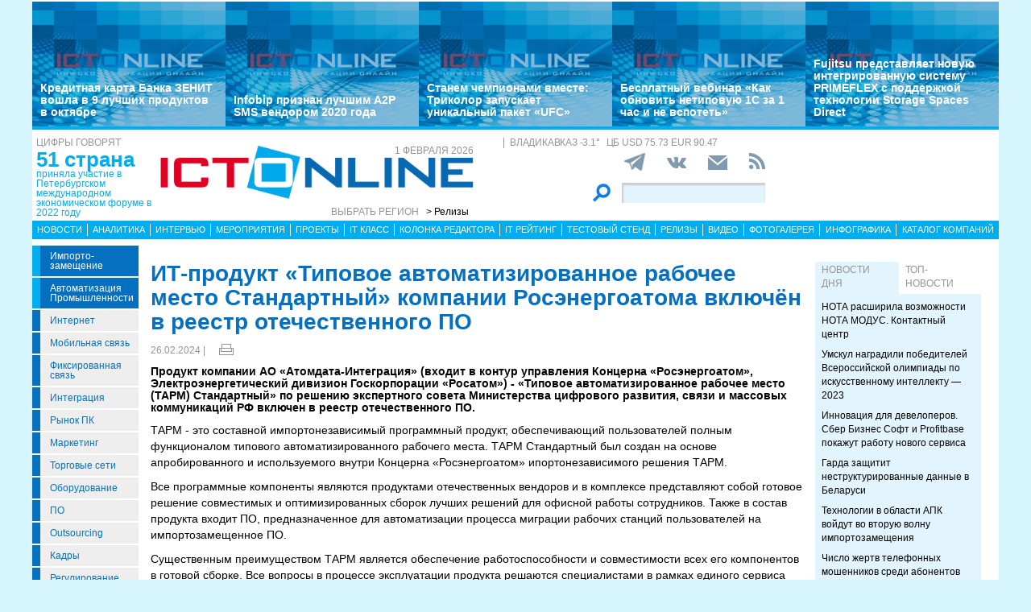

--- FILE ---
content_type: text/html; charset=UTF-8
request_url: https://releases.ict-online.ru/news/IT-produkt-Tipovoye-avtomatizirovannoye-rabocheye-mesto-Standartnyi-kompanii-Ros-energoatoma-vklyuchen-v-reyestr-otechestvennogo-PO-285457
body_size: 17353
content:
<!DOCTYPE html>
<html lang="ru">
<head>
    <meta http-equiv="X-UA-Compatible" content="IE=edge">
    <meta name="viewport" content="width=device-width, initial-scale=1.0" />
    <meta http-equiv="Cache-Control" content="max-age=200" />
    <meta name="msapplication-TileColor" content="#006cb5">
    <meta name="theme-color" content="#006cb5">
    <meta name="robots" content="index, follow" />
    <meta name="yandex-verification" content="4275b643d0f01f95" />
    <meta name="yandex-verification" content="2811e7ab8d88720f" />

    
                
    <meta name="viewport" content="width=device-width, initial-scale=1.0" />
    <meta http-equiv="Cache-Control" content="max-age=200" />
    <meta name="description" content="Продукт компании АО «Атомдата-Интеграция» (входит в контур управления Концерна «Росэнергоатом», Электроэнергетический дивизион Госкорпорации «Росатом») - «Типовое автоматизированное рабочее место (ТАРМ) Стандартный» по решению экспертного совета Министерства цифрового развития, связи и массовых коммуникаций РФ включен в реестр отечественного ПО." />
    <title>ИТ-продукт «Типовое автоматизированное рабочее место Стандартный» компании Росэнергоатома включён в реестр отечественного ПО - releases.ict-online.ru</title>
    <meta property="og:site_name" content="Релизы"/>
    <meta property="og:title" content="ИТ-продукт «Типовое автоматизированное рабочее место Стандартный» компании Росэнергоатома включён в реестр отечественного ПО"/>
    <meta property="og:url" content="https://releases.ict-online.ru/news/IT-produkt-Tipovoye-avtomatizirovannoye-rabocheye-mesto-Standartnyi-kompanii-Ros-energoatoma-vklyuchen-v-reyestr-otechestvennogo-PO-285457"/>
        <meta property="og:description" content="Продукт компании АО «Атомдата-Интеграция» (входит в контур управления Концерна «Росэнергоатом», Электроэнергетический дивизион Госкорпорации «Росатом») - «Типовое автоматизированное рабочее место (ТАРМ) Стандартный» по решению экспертного совета Министерства цифрового развития, связи и массовых коммуникаций РФ включен в реестр отечественного ПО."/>
    <meta property="og:type" content="article"/>
    <meta property="article:published_time"  content="Mon, 26 Feb 2024 08:31:00 +0000" />
    <link rel="canonical" href="https://releases.ict-online.ru/news/IT-produkt-Tipovoye-avtomatizirovannoye-rabocheye-mesto-Standartnyi-kompanii-Ros-energoatoma-vklyuchen-v-reyestr-otechestvennogo-PO-285457" />

    <link href="/old/css/styles.css?v26-02-2025" rel="stylesheet" />
    <link href="/old/css/banners.css?v092023" rel="stylesheet" />
    
    <link href="/old/css/inner.css?v092023" rel="stylesheet" />

    
    <link rel="apple-touch-icon" sizes="180x180" href="/old/favicons/releases.ict-online.ru/apple-touch-icon.png?v=kP3Wrq4xww1">
    <link rel="icon" type="image/png" sizes="32x32" href="/old/favicons/releases.ict-online.ru/favicon-32x32.png?v=kP3Wrq4xww1">
    <link rel="icon" type="image/png" sizes="16x16" href="/old/favicons/releases.ict-online.ru/favicon-16x16.png?v=kP3Wrq4xww1">
    <link rel="icon" type="image/png" sizes="48x48" href="/old/favicons/releases.ict-online.ru/favicon-48x48.png?v=kP3Wrq4xww1">
    <link rel="manifest" href="/old/favicons/releases.ict-online.ru/site.webmanifest?v=kP3Wrq4xww1">
    <link rel="mask-icon" href="/old/favicons/releases.ict-online.ru/safari-pinned-tab.svg?v=kP3Wrq4xww1" color="#006cb5">
    <link rel="shortcut icon" href="/old/favicons/releases.ict-online.ru/favicon.ico?v=kP3Wrq4xww1">
    <!-- HTML5 shim and Respond.js for IE8 support of HTML5 elements and media queries -->
    <!-- WARNING: Respond.js doesn't work if you view the page via file:// -->
    <!--[if lt IE 9]>
    <script src="https://oss.maxcdn.com/html5shiv/3.7.2/html5shiv.min.js"></script>
    <script src="https://oss.maxcdn.com/respond/1.4.2/respond.min.js"></script>
    <![endif]-->
    <script type="text/javascript" src="//vk.com/js/api/openapi.js?117"></script>
    <script type="text/javascript">
        VK.init({apiId: 5045603, onlyWidgets: true});
    </script>
    <script src='https://www.google.com/recaptcha/api.js'></script>
    <!-- Yandex.RTB -->
    <script>window.yaContextCb=window.yaContextCb||[]</script>
    <script src="https://yandex.ru/ads/system/context.js" async></script>
    <!-- Yandex.RTB R-A-53107-3 -->
    <script>window.yaContextCb.push(()=>{
            Ya.Context.AdvManager.render({
                type: 'floorAd',
                blockId: 'R-A-53107-3'
            })
        })</script>
</head>
<body>


<div class="row main-body">
    <div class="container">
        <div class="top-banner">
            
        </div>
    </div>
    <div class="container top-banners-bgr">
        <div class="top-banners-container hidden-xs">
                            
    <div class="item">
        <div class="image" style="background-image: url('/old/gif/ict600x400.jpg')">
        </div>
        <div class="bgr num1"></div>
        <div class="content">
            <h4><a href="/news/Kreditnaya-karta-Banka-ZENIT-voshla-v-9-luchshikh-produktov-v-oktyabre-279987">Кредитная карта Банка ЗЕНИТ вошла в 9 лучших продуктов в октябре</a></h4>
        </div>
    </div>
                
    <div class="item">
        <div class="image" style="background-image: url('/old/gif/ict600x400.jpg')">
        </div>
        <div class="bgr num1"></div>
        <div class="content">
            <h4><a href="/news/infobip-priznan-luchshim-a2p-sms-vendorom-2020-goda-29470">Infobip признан лучшим A2P SMS вендором 2020 года</a></h4>
        </div>
    </div>
                
    <div class="item">
        <div class="image" style="background-image: url('/old/gif/ict600x400.jpg')">
        </div>
        <div class="bgr num1"></div>
        <div class="content">
            <h4><a href="/news/stanem-chempionami-vmeste-trikolor-zapuskaet-unikalnyy-paket-ufc-34049">Станем чемпионами вместе: Триколор запускает уникальный пакет «UFC»</a></h4>
        </div>
    </div>
                
    <div class="item">
        <div class="image" style="background-image: url('/old/gif/ict600x400.jpg')">
        </div>
        <div class="bgr num1"></div>
        <div class="content">
            <h4><a href="/news/besplatnyy-vebinar-kak-obnovit-netipovuyu-1s-za-1-chas-i-ne-vspotet-53509">Бесплатный вебинар «Как обновить нетиповую 1С за 1 час и не вспотеть»</a></h4>
        </div>
    </div>
                
    <div class="item">
        <div class="image" style="background-image: url('/old/gif/ict600x400.jpg')">
        </div>
        <div class="bgr num1"></div>
        <div class="content">
            <h4><a href="/news/fujitsu-predstavlyaet-novuyu-integrirovannuyu-sistemu-primeflex-s-podderzhkoy-tehnologii-storage-spaces-direct-96201">Fujitsu представляет новую интегрированную систему PRIMEFLEX с поддержкой технологии Storage Spaces Direct</a></h4>
        </div>
    </div>

        </div>
    </div>
    <div class="container">
        <div class="main-header">
            <div class="numerals visible-lg">
                <h4 class="grey">Цифры говорят</h4>
<div class="number"><a href="">51 страна</a></div>
<div class="text">
    <a href="">
        приняла участие в Петербургском международном экономическом форуме в 2022 году
    </a>
</div>

            </div>
            <div class="logo">
                <a href="/"><img src="/old/gif/logo_region17.gif" border="0" class="img-responsive" /></a>
                <h4 class="date grey">
                    1 февраля 2026
                </h4>

                <h4 class="region-select grey hidden-xs">
    Выбрать регион
    <button class="region" type="button" id="dropdownRegion" data-toggle="dropdown" aria-haspopup="true" aria-expanded="true">
                                                                                                                                                                                                    &gt; Релизы
                        </button>
    <ul class="dropdown-menu regions-menu" aria-labelledby="dropdownRegion">
                <li><a href="https://spbit.ru/" rel="nofollow">Санкт-Петербург</a></li>
                <li><a href="https://ict-nn.ru/" rel="nofollow">Поволжье</a></li>
                <li><a href="https://ict-online.ru/" rel="nofollow">Москва</a></li>
                <li><a href="https://ict-sib.ru/" rel="nofollow">Сибирь</a></li>
                <li><a href="https://ict-ekb.ru/" rel="nofollow">Урал</a></li>
                <li><a href="https://ict-yug.ru/" rel="nofollow">Юг</a></li>
                <li><a href="https://ict-dv.ru/" rel="nofollow">Дальний Восток</a></li>
                <li><a href="https://ict-sk.ru/" rel="nofollow">Северный Кавказ</a></li>
                <li><a href="https://releases.ict-online.ru/" rel="nofollow">Релизы</a></li>
            </ul>
</h4>


            </div>
            <div class="search hidden-xs">
                <div class="weather-currency">
                    <h4 class="weather grey" id="weather" data-region="17">
                        <span id="weather-city"></span> <span id="weather-temp"></span>&deg;
                    </h4>
                    <h4 class="grey currency">
                        ЦБ <span id="currency"></span>
                    </h4>
                </div>
                <div class="social-icons">
                    <div class="Header__info-social-icons">
                                                <a href="https://t.me/ictonlineru" target="_blank">
                                                    <img src="/build/pctrs/tg_icon_shapka.png" />
                        </a>
                        <a href="https://vk.com/ictquickly" target="_blank">
                            <svg xmlns="http://www.w3.org/2000/svg" width="24" height="24" viewBox="0 0 24 24"><path class="st0" d="M13.162 18.994c.609 0 .858-.406.851-.915-.031-1.917.714-2.949 2.059-1.604 1.488 1.488 1.796 2.519 3.603 2.519h3.2c.808 0 1.126-.26 1.126-.668 0-.863-1.421-2.386-2.625-3.504-1.686-1.565-1.765-1.602-.313-3.486 1.801-2.339 4.157-5.336 2.073-5.336h-3.981c-.772 0-.828.435-1.103 1.083-.995 2.347-2.886 5.387-3.604 4.922-.751-.485-.407-2.406-.35-5.261.015-.754.011-1.271-1.141-1.539-.629-.145-1.241-.205-1.809-.205-2.273 0-3.841.953-2.95 1.119 1.571.293 1.42 3.692 1.054 5.16-.638 2.556-3.036-2.024-4.035-4.305-.241-.548-.315-.974-1.175-.974h-3.255c-.492 0-.787.16-.787.516 0 .602 2.96 6.72 5.786 9.77 2.756 2.975 5.48 2.708 7.376 2.708z"></path></svg>
                        </a>
                        <button class="btn-img" data-toggle="modal" data-target="#subscribeModal">
                            <svg xmlns="http://www.w3.org/2000/svg" width="24" height="24" viewBox="0 0 24 24"><path d="M12 12.713l-11.985-9.713h23.97l-11.985 9.713zm0 2.574l-12-9.725v15.438h24v-15.438l-12 9.725z"></path></svg>
                        </button>
                        <a href="/rss/">
                            <svg xmlns="http://www.w3.org/2000/svg" width="20" height="20" viewBox="0 0 24 24"><path d="M6.503 20.752c0 1.794-1.456 3.248-3.251 3.248-1.796 0-3.252-1.454-3.252-3.248 0-1.794 1.456-3.248 3.252-3.248 1.795.001 3.251 1.454 3.251 3.248zm-6.503-12.572v4.811c6.05.062 10.96 4.966 11.022 11.009h4.817c-.062-8.71-7.118-15.758-15.839-15.82zm0-3.368c10.58.046 19.152 8.594 19.183 19.188h4.817c-.03-13.231-10.755-23.954-24-24v4.812z"></path></svg>
                        </a>
                    </div>
                </div>
                <div class="search-form">
                    <form action="/search/">
                        <input type="submit" value='' />
                        <input type="text" name="words" />
                    </form>
                </div>
            </div>
            <div class="editor-column media hidden-xs hidden-sm">
                
            </div>
            <div class="clearfix"></div>
        </div>
        <div class="clearfix"></div>
        <div class="navbar-wrapper gorizontal-menu visible-lg visible-md">
            <ul class="nav nav-justified">
                <li><a href="/news/">Новости</a></li>
                <li><a href="/analytics/">Аналитика</a></li>
                <li><a href="/interview/">Интервью</a></li>
                <li><a href="/meetings/">Мероприятия</a></li>
                <li><a href="/projects/">Проекты</a></li>
                <li><a href="/it_class/">IT класс</a></li>
                <li><a href="/editor_column/">Колонка редактора</a></li>
                <li><a href="/it_rating/">IT рейтинг</a></li>
                <li><a href="/test/">Тестовый стенд</a></li>
                <li><a href="https://releases.ict-online.ru/" rel="nofollow">Релизы</a></li>
                <li><a href="/video/">Видео</a></li>
                <li><a href="/photo/">Фотогалерея</a></li>
                <li><a href="/graphics/">Инфографика</a></li>
                <li><a href="/catalog/">Каталог компаний</a></li>
            </ul>
        </div>
        <div class="navbar-wrapper gorizontal-menu visible-sm visible-xs">
            <ul class="nav nav-pills small-menu">
                <li class="dropdown">
                    <a href="" data-toggle="dropdown" aria-haspopup="true" aria-expanded="false">Рубрики</a>
                    <ul class="dropdown-menu" aria-labelledby="dLabel">
                                    <li class="hot-tag"><a href="/tags/importozameschenie">Импорто­замещение</a></li>
            <li class="hot-tag"><a href="/tags/it-v-promishlennosti">Автоматизация промышленности</a></li>
    
        <li><a href="/internet">Интернет</a></li>
        <li><a href="/cellular">Мобильная связь</a></li>
        <li><a href="/connect">Фиксированная связь</a></li>
        <li><a href="/integration">Интеграция</a></li>
        <li><a href="/pcmarket">Рынок ПК</a></li>
        <li><a href="/marketing">Маркетинг</a></li>
        <li><a href="/distribution">Торговые сети</a></li>
        <li><a href="/hardware">Оборудование</a></li>
        <li><a href="/software">ПО</a></li>
        <li><a href="/outsourcing">Outsourcing</a></li>
        <li><a href="/staff">Кадры</a></li>
        <li><a href="/adjustment">Регулирование</a></li>
        <li><a href="/finances">Финансы</a></li>
        <li><a href="/web">Web</a></li>
        <li><a href="/security">Безопасность</a></li>
        <li><a href="/innovation">Инновации</a></li>
        <li><a href="/cio">CIO/Управление ИТ</a></li>
        <li><a href="/gadgets">Гаджеты</a></li>
        <li><a href="/zdorove">Здоровье</a></li>
    
                    </ul>
                </li>
                <li class="dropdown">
                    <a href="" data-toggle="dropdown" aria-haspopup="true" aria-expanded="false">Разделы</a>
                    <ul class="dropdown-menu" aria-labelledby="dLabel">
                        <li><a href="/news/">Новости</a></li>
                        <li><a href="/analytics/">Аналитика</a></li>
                        <li><a href="/interview/">Интервью</a></li>
                        <li><a href="/meetings/">Мероприятия</a></li>
                        <li><a href="/projects/">Проекты</a></li>
                        <li><a href="/it_class/">IT класс</a></li>
                        <li><a href="/editor_column/">Колонка редактора</a></li>
                        <li><a href="/it_rating/">IT рейтинг</a></li>
                        <li><a href="/test/">Тестовый стенд</a></li>
                        <li><a href="/speech/">Фигура речи</a></li>
                        <li><a href="https://releases.ict-online.ru/" rel="nofollow">Релизы</a></li>
                        <li><a href="/video/">Видео</a></li>
                        <li><a href="/photo/">Фотогалерея</a></li>
                        <li><a href="/graphics/">Инфографика</a></li>
                        <li><a href="/catalog/">Каталог компаний</a></li>
                    </ul>
                </li>
                <li class="dropdown">
                    <a href="" data-toggle="dropdown" aria-haspopup="true" aria-expanded="false">Регионы</a>
                    <ul class="dropdown-menu" aria-labelledby="dRegions">
                        <li><a href="https://ict-online.ru/" rel="nofollow">Москва</a></li>
                        <li><a href="https://spbit.ru/" rel="nofollow">Санкт-Петербург</a></li>
                        <li><a href="https://ict-nn.ru/" rel="nofollow">Поволжье</a></li>
                        <li><a href="https://ict-ekb.ru/" rel="nofollow">Урал</a></li>
                        <li><a href="https://ict-sib.ru/" rel="nofollow">Сибирь</a></li>
                        <li><a href="https://ict-yug.ru/" rel="nofollow">Юг</a></li>
                        <li><a href="https://ict-dv.ru/" rel="nofollow">Дальний Восток</a></li>
                        <li><a href="https://ict-sk.ru/" rel="nofollow">Северный Кавказ</a></li>
                    </ul>
                </li>
            </ul>
        </div>
    </div>
    <div class="container clearfix bgr-white" style="height: 8px;"></div>
    <div class="container">
        <div class="left-side hidden-xs">
            <ul class="left-menu">
                        <li class="hot-tag"><a href="/tags/importozameschenie">Импорто­замещение</a></li>
            <li class="hot-tag"><a href="/tags/it-v-promishlennosti">Автоматизация промышленности</a></li>
    
        <li><a href="/internet">Интернет</a></li>
        <li><a href="/cellular">Мобильная связь</a></li>
        <li><a href="/connect">Фиксированная связь</a></li>
        <li><a href="/integration">Интеграция</a></li>
        <li><a href="/pcmarket">Рынок ПК</a></li>
        <li><a href="/marketing">Маркетинг</a></li>
        <li><a href="/distribution">Торговые сети</a></li>
        <li><a href="/hardware">Оборудование</a></li>
        <li><a href="/software">ПО</a></li>
        <li><a href="/outsourcing">Outsourcing</a></li>
        <li><a href="/staff">Кадры</a></li>
        <li><a href="/adjustment">Регулирование</a></li>
        <li><a href="/finances">Финансы</a></li>
        <li><a href="/web">Web</a></li>
        <li><a href="/security">Безопасность</a></li>
        <li><a href="/innovation">Инновации</a></li>
        <li><a href="/cio">CIO/Управление ИТ</a></li>
        <li><a href="/gadgets">Гаджеты</a></li>
        <li><a href="/zdorove">Здоровье</a></li>
    
            </ul>

            <div class="height-10"></div>

            



            <noindex>
                <div class="recommend">

                </div>
            </noindex>
            <div class="height-10"></div>
            <div class="announce blue subregions">
                <div class="header">Регионы</div>
                
            </div>

            <div class="height-10"></div>
            <div class="announce blue">
                <div class="header">Информационные партнеры</div>
            </div>
            <div class="height-10"></div>

            


        </div>
        <div class="right-side">
            <div class="main-content">



                
        <h1 class="h1-darkblue big">ИТ-продукт «Типовое автоматизированное рабочее место Стандартный» компании Росэнергоатома включён в реестр отечественного ПО</h1>

                <div class="author-date">
            <div class="date">26.02.2024 |</div>
            <div class="author">
                                            </div>

            <div class="print-version">
                <a class="print_v" href="https://releases.ict-online.ru/news/IT-produkt-Tipovoye-avtomatizirovannoye-rabocheye-mesto-Standartnyi-kompanii-Ros-energoatoma-vklyuchen-v-reyestr-otechestvennogo-PO-285457/?print"><img src="/old/gif/print_new.png" alt="Версия для печати" title="Версия для печати"></a>
            </div>
        </div>
        
        <div class="height-10"></div>

        <div class="row mb-10">
                        <div class="article-lid-text">
                <b>Продукт компании АО «Атомдата-Интеграция» (входит в контур управления Концерна «Росэнергоатом», Электроэнергетический дивизион Госкорпорации «Росатом») - «Типовое автоматизированное рабочее место (ТАРМ) Стандартный» по решению экспертного совета Министерства цифрового развития, связи и массовых коммуникаций РФ включен в реестр отечественного ПО.</b>
            </div>
        </div>

        
        
        
        <div class="">
            <?xml encoding="utf-8" ?><p>&#1058;&#1040;&#1056;&#1052; - &#1101;&#1090;&#1086; &#1089;&#1086;&#1089;&#1090;&#1072;&#1074;&#1085;&#1086;&#1081; &#1080;&#1084;&#1087;&#1086;&#1088;&#1090;&#1086;&#1085;&#1077;&#1079;&#1072;&#1074;&#1080;&#1089;&#1080;&#1084;&#1099;&#1081; &#1087;&#1088;&#1086;&#1075;&#1088;&#1072;&#1084;&#1084;&#1085;&#1099;&#1081; &#1087;&#1088;&#1086;&#1076;&#1091;&#1082;&#1090;, &#1086;&#1073;&#1077;&#1089;&#1087;&#1077;&#1095;&#1080;&#1074;&#1072;&#1102;&#1097;&#1080;&#1081; &#1087;&#1086;&#1083;&#1100;&#1079;&#1086;&#1074;&#1072;&#1090;&#1077;&#1083;&#1077;&#1081; &#1087;&#1086;&#1083;&#1085;&#1099;&#1084; &#1092;&#1091;&#1085;&#1082;&#1094;&#1080;&#1086;&#1085;&#1072;&#1083;&#1086;&#1084; &#1090;&#1080;&#1087;&#1086;&#1074;&#1086;&#1075;&#1086; &#1072;&#1074;&#1090;&#1086;&#1084;&#1072;&#1090;&#1080;&#1079;&#1080;&#1088;&#1086;&#1074;&#1072;&#1085;&#1085;&#1086;&#1075;&#1086; &#1088;&#1072;&#1073;&#1086;&#1095;&#1077;&#1075;&#1086; &#1084;&#1077;&#1089;&#1090;&#1072;. &#1058;&#1040;&#1056;&#1052; &#1057;&#1090;&#1072;&#1085;&#1076;&#1072;&#1088;&#1090;&#1085;&#1099;&#1081; &#1073;&#1099;&#1083; &#1089;&#1086;&#1079;&#1076;&#1072;&#1085; &#1085;&#1072; &#1086;&#1089;&#1085;&#1086;&#1074;&#1077; &#1072;&#1087;&#1088;&#1086;&#1073;&#1080;&#1088;&#1086;&#1074;&#1072;&#1085;&#1085;&#1086;&#1075;&#1086; &#1080; &#1080;&#1089;&#1087;&#1086;&#1083;&#1100;&#1079;&#1091;&#1077;&#1084;&#1086;&#1075;&#1086; &#1074;&#1085;&#1091;&#1090;&#1088;&#1080; &#1050;&#1086;&#1085;&#1094;&#1077;&#1088;&#1085;&#1072; &laquo;&#1056;&#1086;&#1089;&#1101;&#1085;&#1077;&#1088;&#1075;&#1086;&#1072;&#1090;&#1086;&#1084;&raquo; &#1080;&#1087;&#1086;&#1088;&#1090;&#1086;&#1085;&#1077;&#1079;&#1072;&#1074;&#1080;&#1089;&#1080;&#1084;&#1086;&#1075;&#1086; &#1088;&#1077;&#1096;&#1077;&#1085;&#1080;&#1103; &#1058;&#1040;&#1056;&#1052;.</p><p>&#1042;&#1089;&#1077; &#1087;&#1088;&#1086;&#1075;&#1088;&#1072;&#1084;&#1084;&#1085;&#1099;&#1077; &#1082;&#1086;&#1084;&#1087;&#1086;&#1085;&#1077;&#1085;&#1090;&#1099; &#1103;&#1074;&#1083;&#1103;&#1102;&#1090;&#1089;&#1103; &#1087;&#1088;&#1086;&#1076;&#1091;&#1082;&#1090;&#1072;&#1084;&#1080; &#1086;&#1090;&#1077;&#1095;&#1077;&#1089;&#1090;&#1074;&#1077;&#1085;&#1085;&#1099;&#1093; &#1074;&#1077;&#1085;&#1076;&#1086;&#1088;&#1086;&#1074; &#1080; &#1074; &#1082;&#1086;&#1084;&#1087;&#1083;&#1077;&#1082;&#1089;&#1077; &#1087;&#1088;&#1077;&#1076;&#1089;&#1090;&#1072;&#1074;&#1083;&#1103;&#1102;&#1090; &#1089;&#1086;&#1073;&#1086;&#1081; &#1075;&#1086;&#1090;&#1086;&#1074;&#1086;&#1077; &#1088;&#1077;&#1096;&#1077;&#1085;&#1080;&#1077; &#1089;&#1086;&#1074;&#1084;&#1077;&#1089;&#1090;&#1080;&#1084;&#1099;&#1093; &#1080; &#1086;&#1087;&#1090;&#1080;&#1084;&#1080;&#1079;&#1080;&#1088;&#1086;&#1074;&#1072;&#1085;&#1085;&#1099;&#1093; &#1089;&#1073;&#1086;&#1088;&#1086;&#1082; &#1083;&#1091;&#1095;&#1096;&#1080;&#1093; &#1088;&#1077;&#1096;&#1077;&#1085;&#1080;&#1081; &#1076;&#1083;&#1103; &#1086;&#1092;&#1080;&#1089;&#1085;&#1086;&#1081; &#1088;&#1072;&#1073;&#1086;&#1090;&#1099; &#1089;&#1086;&#1090;&#1088;&#1091;&#1076;&#1085;&#1080;&#1082;&#1086;&#1074;. &#1058;&#1072;&#1082;&#1078;&#1077; &#1074; &#1089;&#1086;&#1089;&#1090;&#1072;&#1074; &#1087;&#1088;&#1086;&#1076;&#1091;&#1082;&#1090;&#1072; &#1074;&#1093;&#1086;&#1076;&#1080;&#1090; &#1055;&#1054;, &#1087;&#1088;&#1077;&#1076;&#1085;&#1072;&#1079;&#1085;&#1072;&#1095;&#1077;&#1085;&#1085;&#1086;&#1077; &#1076;&#1083;&#1103; &#1072;&#1074;&#1090;&#1086;&#1084;&#1072;&#1090;&#1080;&#1079;&#1072;&#1094;&#1080;&#1080; &#1087;&#1088;&#1086;&#1094;&#1077;&#1089;&#1089;&#1072; &#1084;&#1080;&#1075;&#1088;&#1072;&#1094;&#1080;&#1080; &#1088;&#1072;&#1073;&#1086;&#1095;&#1080;&#1093; &#1089;&#1090;&#1072;&#1085;&#1094;&#1080;&#1081; &#1087;&#1086;&#1083;&#1100;&#1079;&#1086;&#1074;&#1072;&#1090;&#1077;&#1083;&#1077;&#1081; &#1085;&#1072; &#1080;&#1084;&#1087;&#1086;&#1088;&#1090;&#1086;&#1079;&#1072;&#1084;&#1077;&#1097;&#1077;&#1085;&#1085;&#1086;&#1077; &#1055;&#1054;.</p><p>&#1057;&#1091;&#1097;&#1077;&#1089;&#1090;&#1074;&#1077;&#1085;&#1085;&#1099;&#1084; &#1087;&#1088;&#1077;&#1080;&#1084;&#1091;&#1097;&#1077;&#1089;&#1090;&#1074;&#1086;&#1084; &#1058;&#1040;&#1056;&#1052; &#1103;&#1074;&#1083;&#1103;&#1077;&#1090;&#1089;&#1103; &#1086;&#1073;&#1077;&#1089;&#1087;&#1077;&#1095;&#1077;&#1085;&#1080;&#1077; &#1088;&#1072;&#1073;&#1086;&#1090;&#1086;&#1089;&#1087;&#1086;&#1089;&#1086;&#1073;&#1085;&#1086;&#1089;&#1090;&#1080; &#1080; &#1089;&#1086;&#1074;&#1084;&#1077;&#1089;&#1090;&#1080;&#1084;&#1086;&#1089;&#1090;&#1080; &#1074;&#1089;&#1077;&#1093; &#1077;&#1075;&#1086; &#1082;&#1086;&#1084;&#1087;&#1086;&#1085;&#1077;&#1085;&#1090;&#1086;&#1074; &#1074; &#1075;&#1086;&#1090;&#1086;&#1074;&#1086;&#1081; &#1089;&#1073;&#1086;&#1088;&#1082;&#1077;. &#1042;&#1089;&#1077; &#1074;&#1086;&#1087;&#1088;&#1086;&#1089;&#1099; &#1074; &#1087;&#1088;&#1086;&#1094;&#1077;&#1089;&#1089;&#1077; &#1101;&#1082;&#1089;&#1087;&#1083;&#1091;&#1072;&#1090;&#1072;&#1094;&#1080;&#1080; &#1087;&#1088;&#1086;&#1076;&#1091;&#1082;&#1090;&#1072; &#1088;&#1077;&#1096;&#1072;&#1102;&#1090;&#1089;&#1103; &#1089;&#1087;&#1077;&#1094;&#1080;&#1072;&#1083;&#1080;&#1089;&#1090;&#1072;&#1084;&#1080; &#1074; &#1088;&#1072;&#1084;&#1082;&#1072;&#1093; &#1077;&#1076;&#1080;&#1085;&#1086;&#1075;&#1086; &#1089;&#1077;&#1088;&#1074;&#1080;&#1089;&#1072; &#1090;&#1077;&#1093;&#1085;&#1080;&#1095;&#1077;&#1089;&#1082;&#1086;&#1081; &#1087;&#1086;&#1076;&#1076;&#1077;&#1088;&#1078;&#1082;&#1080; &#1087;&#1088;&#1086;&#1076;&#1091;&#1082;&#1090;&#1072;. &#1060;&#1072;&#1082;&#1090;&#1080;&#1095;&#1077;&#1089;&#1082;&#1080; &laquo;&#1040;&#1090;&#1086;&#1084;&#1076;&#1072;&#1090;&#1072;-&#1048;&#1085;&#1090;&#1077;&#1075;&#1088;&#1072;&#1094;&#1080;&#1103;&raquo; &#1073;&#1077;&#1088;&#1105;&#1090; &#1085;&#1072; &#1089;&#1077;&#1073;&#1103; &#1074;&#1089;&#1077; &#1074;&#1079;&#1072;&#1080;&#1084;&#1086;&#1076;&#1077;&#1081;&#1089;&#1090;&#1074;&#1080;&#1103; &#1089; &#1074;&#1077;&#1085;&#1076;&#1086;&#1088;&#1072;&#1084;&#1080; &#1055;&#1054;, &#1074;&#1093;&#1086;&#1076;&#1103;&#1097;&#1080;&#1093; &#1074; &#1089;&#1086;&#1089;&#1090;&#1072;&#1074; &#1058;&#1040;&#1056;&#1052;, &#1090;&#1077;&#1084; &#1089;&#1072;&#1084;&#1099;&#1084; &#1086;&#1073;&#1077;&#1089;&#1087;&#1077;&#1095;&#1080;&#1074;&#1072;&#1103; &#1080;&#1093; &#1089;&#1086;&#1074;&#1084;&#1077;&#1089;&#1090;&#1080;&#1084;&#1086;&#1089;&#1090;&#1100; &#1074; &#1077;&#1076;&#1080;&#1085;&#1086;&#1084; &#1082;&#1086;&#1084;&#1087;&#1083;&#1077;&#1082;&#1089;&#1085;&#1086;&#1084; &#1087;&#1088;&#1086;&#1076;&#1091;&#1082;&#1090;&#1077;.</p><p><em>&laquo;&#1042; &#1088;&#1072;&#1084;&#1082;&#1072;&#1093; &#1069;&#1083;&#1077;&#1082;&#1090;&#1088;&#1086;&#1101;&#1085;&#1077;&#1088;&#1075;&#1077;&#1090;&#1080;&#1095;&#1077;&#1089;&#1082;&#1086;&#1075;&#1086; &#1076;&#1080;&#1074;&#1080;&#1079;&#1080;&#1086;&#1085;&#1072; &#1084;&#1099; &#1087;&#1077;&#1088;&#1077;&#1074;&#1077;&#1083;&#1080; &#1091;&#1078;&#1077; &#1073;&#1086;&#1083;&#1077;&#1077; 39,5 &#1090;&#1099;&#1089;. &#1088;&#1072;&#1073;&#1086;&#1095;&#1080;&#1093; &#1084;&#1077;&#1089;&#1090; &#1085;&#1072; &#1089;&#1086;&#1073;&#1089;&#1090;&#1074;&#1077;&#1085;&#1085;&#1091;&#1102; &#1089;&#1073;&#1086;&#1088;&#1082;&#1091; &#1080;&#1084;&#1087;&#1086;&#1088;&#1090;&#1086;&#1079;&#1072;&#1084;&#1077;&#1097;&#1077;&#1085;&#1085;&#1086;&#1075;&#1086; &#1090;&#1080;&#1087;&#1086;&#1074;&#1086;&#1075;&#1086; &#1072;&#1074;&#1090;&#1086;&#1084;&#1072;&#1090;&#1080;&#1079;&#1080;&#1088;&#1086;&#1074;&#1072;&#1085;&#1085;&#1086;&#1075;&#1086; &#1088;&#1072;&#1073;&#1086;&#1095;&#1077;&#1075;&#1086; &#1084;&#1077;&#1089;&#1090;&#1072;. &#1053;&#1072; &#1087;&#1088;&#1086;&#1090;&#1103;&#1078;&#1077;&#1085;&#1080;&#1080; &#1085;&#1077;&#1089;&#1082;&#1086;&#1083;&#1100;&#1082;&#1080;&#1093; &#1083;&#1077;&#1090;, &#1089;&#1086;&#1074;&#1084;&#1077;&#1089;&#1090;&#1085;&#1086; &#1089; &#1074;&#1077;&#1076;&#1091;&#1097;&#1080;&#1084;&#1080; &#1074;&#1077;&#1085;&#1076;&#1086;&#1088;&#1072;&#1084;&#1080; &#1056;&#1086;&#1089;&#1089;&#1080;&#1080; &#1084;&#1099; &#1089;&#1086;&#1079;&#1076;&#1072;&#1074;&#1072;&#1083;&#1080; &#1091;&#1085;&#1080;&#1082;&#1072;&#1083;&#1100;&#1085;&#1099;&#1081; &#1082;&#1086;&#1084;&#1087;&#1083;&#1077;&#1082;&#1089;&#1085;&#1099;&#1081; &#1087;&#1088;&#1086;&#1076;&#1091;&#1082;&#1090;. &#1057;&#1077;&#1075;&#1086;&#1076;&#1085;&#1103;, &#1084;&#1099; &#1075;&#1086;&#1090;&#1086;&#1074;&#1099; &#1087;&#1088;&#1077;&#1076;&#1083;&#1086;&#1078;&#1080;&#1090;&#1100; &#1077;&#1075;&#1086; &#1074;&#1085;&#1077;&#1096;&#1085;&#1077;&#1084;&#1091; &#1088;&#1099;&#1085;&#1082;&#1091;. &#1059;&#1074;&#1077;&#1088;&#1077;&#1085;, &#1095;&#1090;&#1086; &#1085;&#1072;&#1096; &#1082;&#1086;&#1083;&#1086;&#1089;&#1089;&#1072;&#1083;&#1100;&#1085;&#1099;&#1081; &#1086;&#1087;&#1099;&#1090; &#1080; &#1072;&#1087;&#1088;&#1086;&#1073;&#1080;&#1088;&#1086;&#1074;&#1072;&#1085;&#1085;&#1072;&#1103; &#1090;&#1077;&#1093;&#1085;&#1086;&#1083;&#1086;&#1075;&#1080;&#1103; &#1073;&#1091;&#1076;&#1091;&#1090; &#1087;&#1086;&#1083;&#1077;&#1079;&#1085;&#1099; &#1084;&#1085;&#1086;&#1075;&#1080;&#1084; &#1088;&#1086;&#1089;&#1089;&#1080;&#1081;&#1089;&#1082;&#1080;&#1084; &#1082;&#1086;&#1084;&#1087;&#1072;&#1085;&#1080;&#1103;&#1084;&raquo;, </em>- &#1086;&#1090;&#1084;&#1077;&#1090;&#1080;&#1083;<strong> &#1054;&#1083;&#1077;&#1075; &#1064;&#1072;&#1083;&#1100;&#1085;&#1086;&#1074;,</strong> &#1076;&#1080;&#1088;&#1077;&#1082;&#1090;&#1086;&#1088; &#1044;&#1077;&#1087;&#1072;&#1088;&#1090;&#1072;&#1084;&#1077;&#1085;&#1090;&#1072; &#1091;&#1087;&#1088;&#1072;&#1074;&#1083;&#1077;&#1085;&#1080;&#1103; &#1048;&#1058;-&#1087;&#1088;&#1086;&#1077;&#1082;&#1090;&#1072;&#1084;&#1080; &#1080; &#1080;&#1085;&#1090;&#1077;&#1075;&#1088;&#1072;&#1094;&#1080;&#1077;&#1081; &#1050;&#1086;&#1085;&#1094;&#1077;&#1088;&#1085;&#1072; &laquo;&#1056;&#1086;&#1089;&#1101;&#1085;&#1077;&#1088;&#1075;&#1086;&#1072;&#1090;&#1086;&#1084;&raquo;.</p><p><em>&laquo;&#1042; &#1091;&#1089;&#1083;&#1086;&#1074;&#1080;&#1103;&#1093; &#1087;&#1088;&#1086;&#1076;&#1086;&#1083;&#1078;&#1072;&#1102;&#1097;&#1080;&#1093;&#1089;&#1103; &#1072;&#1085;&#1090;&#1080;&#1088;&#1086;&#1089;&#1089;&#1080;&#1081;&#1089;&#1082;&#1080;&#1093; &#1089;&#1072;&#1085;&#1082;&#1094;&#1080;&#1081;, &#1082;&#1086;&#1075;&#1076;&#1072; &#1074;&#1077;&#1076;&#1091;&#1097;&#1080;&#1077; &#1079;&#1072;&#1088;&#1091;&#1073;&#1077;&#1078;&#1085;&#1099;&#1077; &#1074;&#1077;&#1085;&#1076;&#1086;&#1088;&#1099; &#1087;&#1088;&#1080;&#1082;&#1083;&#1072;&#1076;&#1085;&#1086;&#1075;&#1086; &#1080; &#1089;&#1080;&#1089;&#1090;&#1077;&#1084;&#1085;&#1086;&#1075;&#1086; &#1087;&#1088;&#1086;&#1075;&#1088;&#1072;&#1084;&#1084;&#1085;&#1086;&#1075;&#1086; &#1086;&#1073;&#1077;&#1089;&#1087;&#1077;&#1095;&#1077;&#1085;&#1080;&#1103; &#1087;&#1088;&#1077;&#1082;&#1088;&#1072;&#1090;&#1080;&#1083;&#1080; &#1089;&#1074;&#1086;&#1102; &#1076;&#1077;&#1103;&#1090;&#1077;&#1083;&#1100;&#1085;&#1086;&#1089;&#1090;&#1100; &#1074; &#1056;&#1086;&#1089;&#1089;&#1080;&#1080;, &#1074; &#1073;&#1080;&#1079;&#1085;&#1077;&#1089;-&#1089;&#1088;&#1077;&#1076;&#1077; &#1091;&#1078;&#1077; &#1089;&#1092;&#1086;&#1088;&#1084;&#1080;&#1088;&#1086;&#1074;&#1072;&#1083;&#1072;&#1089;&#1100; &#1085;&#1077;&#1091;&#1074;&#1077;&#1088;&#1077;&#1085;&#1085;&#1086;&#1089;&#1090;&#1100; &#1074; &#1085;&#1072;&#1076;&#1077;&#1078;&#1085;&#1086;&#1089;&#1090;&#1080; &#1079;&#1072;&#1088;&#1091;&#1073;&#1077;&#1078;&#1085;&#1099;&#1093; &#1088;&#1077;&#1096;&#1077;&#1085;&#1080;&#1081;. &#1045;&#1089;&#1083;&#1080; &#1088;&#1072;&#1085;&#1100;&#1096;&#1077; &#1087;&#1077;&#1088;&#1077;&#1093;&#1086;&#1076; &#1085;&#1072; &#1086;&#1090;&#1077;&#1095;&#1077;&#1089;&#1090;&#1074;&#1077;&#1085;&#1085;&#1086;&#1077; &#1055;&#1054; &#1082;&#1072;&#1079;&#1072;&#1083;&#1089;&#1103; &#1092;&#1072;&#1085;&#1090;&#1072;&#1089;&#1090;&#1080;&#1082;&#1086;&#1081;, &#1090;&#1086; &#1089;&#1077;&#1081;&#1095;&#1072;&#1089; &#1101;&#1090;&#1086; &#1085;&#1077;&#1086;&#1073;&#1093;&#1086;&#1076;&#1080;&#1084;&#1086;&#1089;&#1090;&#1100;. &#1052;&#1099; &#1087;&#1088;&#1086;&#1096;&#1083;&#1080; &#1073;&#1086;&#1083;&#1100;&#1096;&#1086;&#1081; &#1087;&#1091;&#1090;&#1100; &#1087;&#1086; &#1089;&#1086;&#1079;&#1076;&#1072;&#1085;&#1080;&#1102; &#1086;&#1087;&#1090;&#1080;&#1084;&#1072;&#1083;&#1100;&#1085;&#1086;&#1081; &#1088;&#1072;&#1073;&#1086;&#1095;&#1077;&#1081; &#1089;&#1073;&#1086;&#1088;&#1082;&#1080; &#1087;&#1088;&#1086;&#1075;&#1088;&#1072;&#1084;&#1084;&#1085;&#1099;&#1093; &#1088;&#1077;&#1096;&#1077;&#1085;&#1080;&#1081; &#1080;&#1089;&#1082;&#1083;&#1102;&#1095;&#1080;&#1090;&#1077;&#1083;&#1100;&#1085;&#1086; &#1086;&#1090;&#1077;&#1095;&#1077;&#1089;&#1090;&#1074;&#1077;&#1085;&#1085;&#1099;&#1093; &#1074;&#1077;&#1085;&#1076;&#1086;&#1088;&#1086;&#1074; &#1055;&#1054;. &#1050;&#1088;&#1086;&#1084;&#1077; &#1101;&#1090;&#1086;&#1075;&#1086;, &#1074;&#1085;&#1091;&#1090;&#1088;&#1080; &#1069;&#1083;&#1077;&#1082;&#1090;&#1088;&#1086;&#1101;&#1085;&#1077;&#1088;&#1075;&#1077;&#1090;&#1080;&#1095;&#1077;&#1089;&#1082;&#1086;&#1075;&#1086; &#1076;&#1080;&#1074;&#1080;&#1079;&#1080;&#1086;&#1085;&#1072; &#1056;&#1086;&#1089;&#1072;&#1090;&#1086;&#1084;&#1072; &#1084;&#1099; &#1089;&#1086;&#1079;&#1076;&#1072;&#1083;&#1080; &#1089;&#1086;&#1073;&#1089;&#1090;&#1074;&#1077;&#1085;&#1085;&#1091;&#1102; &#1089;&#1090;&#1088;&#1091;&#1082;&#1090;&#1091;&#1088;&#1091;, &#1086;&#1090;&#1074;&#1077;&#1095;&#1072;&#1102;&#1097;&#1091;&#1102; &#1079;&#1072; &#1088;&#1072;&#1073;&#1086;&#1090;&#1086;&#1089;&#1087;&#1086;&#1089;&#1086;&#1073;&#1085;&#1086;&#1089;&#1090;&#1100; &#1074;&#1089;&#1077;&#1075;&#1086; &#1087;&#1088;&#1086;&#1076;&#1091;&#1082;&#1090;&#1072; &#1058;&#1040;&#1056;&#1052; &#1074; &#1094;&#1077;&#1083;&#1086;&#1084;, &#1080;&#1089;&#1082;&#1083;&#1102;&#1095;&#1072;&#1103; &#1085;&#1077;&#1086;&#1073;&#1093;&#1086;&#1076;&#1080;&#1084;&#1086;&#1089;&#1090;&#1100; &#1088;&#1077;&#1096;&#1072;&#1090;&#1100; &#1074;&#1086;&#1087;&#1088;&#1086;&#1089;&#1099; &#1089; &#1082;&#1072;&#1078;&#1076;&#1099;&#1084; &#1074;&#1077;&#1085;&#1076;&#1086;&#1088;&#1086;&#1084; &#1086;&#1090;&#1076;&#1077;&#1083;&#1100;&#1085;&#1086;. &#1058;&#1040;&#1056;&#1052; &ndash; &#1101;&#1090;&#1086; &#1085;&#1072;&#1076;&#1077;&#1078;&#1085;&#1099;&#1081; &#1080;&#1085;&#1089;&#1090;&#1088;&#1091;&#1084;&#1077;&#1085;&#1090;, &#1075;&#1072;&#1088;&#1072;&#1085;&#1090;&#1080;&#1088;&#1091;&#1102;&#1097;&#1080;&#1081; &#1091;&#1074;&#1077;&#1088;&#1077;&#1085;&#1085;&#1086;&#1089;&#1090;&#1100; &#1074; &#1088;&#1072;&#1073;&#1086;&#1090;&#1086;&#1089;&#1087;&#1086;&#1089;&#1086;&#1073;&#1085;&#1086;&#1089;&#1090;&#1080; &#1082;&#1086;&#1088;&#1087;&#1086;&#1088;&#1072;&#1090;&#1080;&#1074;&#1085;&#1086;&#1081; &#1048;&#1058;-&#1080;&#1085;&#1092;&#1088;&#1072;&#1089;&#1090;&#1088;&#1091;&#1082;&#1090;&#1091;&#1088;&#1099; &#1088;&#1072;&#1073;&#1086;&#1095;&#1080;&#1093; &#1084;&#1077;&#1089;&#1090; &#1087;&#1086;&#1083;&#1100;&#1079;&#1086;&#1074;&#1072;&#1090;&#1077;&#1083;&#1077;&#1081;&raquo;, </em>- &#1087;&#1086;&#1076;&#1095;&#1077;&#1088;&#1082;&#1085;&#1091;&#1083; <strong>&#1052;&#1080;&#1093;&#1072;&#1080;&#1083; &#1052;&#1080;&#1093;&#1072;&#1081;&#1083;&#1086;&#1074;,</strong> &#1076;&#1080;&#1088;&#1077;&#1082;&#1090;&#1086;&#1088; &#1076;&#1077;&#1087;&#1072;&#1088;&#1090;&#1072;&#1084;&#1077;&#1085;&#1090;&#1072; &#1082;&#1086;&#1084;&#1087;&#1083;&#1077;&#1082;&#1089;&#1085;&#1099;&#1093; &#1094;&#1080;&#1092;&#1088;&#1086;&#1074;&#1099;&#1093; &#1088;&#1077;&#1096;&#1077;&#1085;&#1080;&#1081; &laquo;&#1040;&#1090;&#1086;&#1084;&#1076;&#1072;&#1090;&#1072;-&#1048;&#1085;&#1090;&#1077;&#1075;&#1088;&#1072;&#1094;&#1080;&#1103;&raquo;.</p>

        </div>

                <div class="height-10"></div>
        <div class="height-10"></div>
        <div class="seealso">
        <h2>Свежее по теме</h2>
                    <div class="seealso-item">
                <a href="/news/Ekspanta-ob-yavlyayet-o-sozdanii-yedinogo-APS-kontura-dlya-promyshlennosti-posle-pokupki-Algoritm1-320980" class="seealso-image">
                                        <img src="/build/pctrs/pl-releases.ict-online.ru.jpg" class="img-responsive" />
                                    </a>
                <div class="seealso-lid">
                    <a href="/news/Ekspanta-ob-yavlyayet-o-sozdanii-yedinogo-APS-kontura-dlya-promyshlennosti-posle-pokupki-Algoritm1-320980">«Экспанта» объявляет о создании единого APS-контура для промышленности после покупки «Алгоритм1»</a>
                </div>
            </div>
                    <div class="seealso-item">
                <a href="/news/YADRO-stanovit-sya-strategicheskim-investorom-MIND-Software-319388" class="seealso-image">
                                        <img src="/build/pctrs/pl-releases.ict-online.ru.jpg" class="img-responsive" />
                                    </a>
                <div class="seealso-lid">
                    <a href="/news/YADRO-stanovit-sya-strategicheskim-investorom-MIND-Software-319388">YADRO становится стратегическим инвестором MIND Software</a>
                </div>
            </div>
                    <div class="seealso-item">
                <a href="/news/VK-Tech-predstavil-novuyu-versiyu-Tarantool-DB-3-0-317878" class="seealso-image">
                                        <img src="/build/pctrs/pl-releases.ict-online.ru.jpg" class="img-responsive" />
                                    </a>
                <div class="seealso-lid">
                    <a href="/news/VK-Tech-predstavil-novuyu-versiyu-Tarantool-DB-3-0-317878">VK Tech представил новую версию Tarantool — DB 3.0</a>
                </div>
            </div>
                    <div class="seealso-item">
                <a href="/news/Tengri-Data-novaya-analiticheskaya-platforma-ot-Postgres-Professional-317195" class="seealso-image">
                                        <img src="/build/pctrs/pl-releases.ict-online.ru.jpg" class="img-responsive" />
                                    </a>
                <div class="seealso-lid">
                    <a href="/news/Tengri-Data-novaya-analiticheskaya-platforma-ot-Postgres-Professional-317195">Tengri Data: новая аналитическая платформа от Postgres Professional</a>
                </div>
            </div>
                </div>
        
                <div class="height-10"></div>
        <div class="height-10"></div>
        <div class="seealso-static">
            <h4 class="grey">Интересные ссылки</h4>
            <ul class="list-seealso">
                                <li><a href="/news/Kirill-Semion-ANO-NTSK-ISU-liderami-po-importozameshcheniyu-PO-SAP-v-Rossii-vystupayut-RZHD-Rosatom-i-Gazpromneft-285519">Кирилл Семион, АНО «НЦК ИСУ»: лидерами по импортозамещению ПО SAP в России выступают РЖД, «Росатом» и «Газпромнефть»</a></li>
                                <li><a href="/news/Taksoparki-gotovyat-sya-k-tsifrovizatsii-i-vydachi-elektronnykh-putevykh-listov-285515">Таксопарки готовятся к цифровизации и выдачи электронных путевых листов</a></li>
                                <li><a href="/news/Chat-bot-ALP-Group-optimiziruyet-rabotu-tekhpodderzhki-na-40-285508">Чат-бот ALP Group оптимизирует работу техподдержки на 40%</a></li>
                                <li><a href="/news/Korporativnyye-pol-zovateli-RED-OS-poluchili-vozmozhnost-avtomaticheski-ustanavlivat-produkty-R7-Ofis-na-vsyu-infrastrukturu-predpriyatiya-285482">Корпоративные пользователи РЕД ОС получили возможность автоматически устанавливать продукты «Р7-Офис» на всю инфраструктуру предприятия</a></li>
                                <li><a href="/news/SD-WAN-ot-Laboratorii-Kasperskogo-aktual-naya-zamena-inostrannym-resheniyam-v-IB-portfele-Axoft-285461">SD-WAN от «Лаборатории Касперского» – актуальная замена иностранным решениям в ИБ-портфеле Axoft</a></li>
                            </ul>
        </div>
        
            <div class="height-20"></div>
        
                    <p class="themes-tags-p"><strong>Тематики:</strong>
                                    <a href="/software">ПО</a>                            </p>
        
                    <p class="themes-tags-p"><strong>Ключевые слова:</strong>
                                                                                                                        <a href="/tags/programmnoe_obespechenie">программное обеспечение</a>,                                                                                                                        <a href="/tags/reestr_otechestevennogo_po">Реестр отечественного ПО</a>,                                                                                                                        <a href="/tags/importozameschenie">Импорто­замещение</a>,                                                                                                                        <a href="/tags/rosatom">Росатом</a>                            </p>
        
    

    <script>
        async function writeLog() {
            const url = '/stat/285457/17';
            await fetch(url);
        }
        writeLog();
    </script>




            </div>
            <div class="announces">

                

                <div class="height-10"></div>
                <div class="banner424 visible-lg">

                </div>
                <div class="height-10"></div>


                <div class="banner14 visible-lg">

                </div>
                <div class="left-col">
                    


                    <div class="day-news tabs-block hidden-sm hidden-xs">
                        <ul class="nav nav-tabs" role="tablist">
                            <li role="presentation" class="active">
                                <a href="#day_news" aria-controls="day_news" role="tab" data-toggle="tab">Новости дня</a>
                            </li>
                            <li role="presentation">
                                <a href="#top_news" aria-controls="top_news" role="tab" data-toggle="tab">Топ-новости</a>
                            </li>
                        </ul>
                        <div class="tab-content">
                            <div role="tabplanel" class="tab-pane active" id="day_news">
                                    <a href="/news/NOTA-rasshirila-vozmozhnosti-NOTA-MODUS-Kontaktnyi-tsentr-282074" class="lid">НОТА расширила возможности НОТА МОДУС. Контактный центр</a>
    <a href="/news/Umskul-nagradili-pobeditelei-Vserossiiskoi-olimpiady-po-iskusstvennomu-intellektu-2023-281544" class="lid">Умскул наградили победителей Всероссийской олимпиады по искусственному интеллекту — 2023</a>
    <a href="/news/Innovatsiya-dlya-developerov-Sber-Biznes-Soft-i-Profitbase-pokazhut-rabotu-novogo-servisa-278744" class="lid">Инновация для девелоперов. Сбер Бизнес Софт и Profitbase покажут работу нового сервиса</a>
    <a href="/news/Garda-zashchitit-nestrukturirovannyye-dannyye-v-Belarusi-277786" class="lid">Гарда защитит неструктурированные данные в Беларуси</a>
    <a href="/news/Tekhnologii-v-oblasti-APK-voidut-vo-vtoruyu-volnu-importozameshcheniya-277241" class="lid">Технологии в области АПК войдут во вторую волну импортозамещения</a>
    <a href="/news/Chislo-zhertv-telefonnykh-moshennikov-sredi-abonentov-bilaina-za-god-snizilos-na-26-276378" class="lid">Число жертв телефонных мошенников среди абонентов билайна за год снизилось на 26%</a>
    <a href="/news/Podtverzhdena-sovmestimost-operatsionnoi-sistemy-AlterOS-s-KriptoARM-GOST-276147" class="lid">Подтверждена совместимость операционной системы AlterOS с КриптоАРМ ГОСТ</a>
    <a href="/news/Regiony-AIRR-primut-uchastiye-v-ekonomicheskom-forume-Rossiya-Afrika-276083" class="lid">Регионы АИРР примут участие в экономическом форуме Россия – Африка</a>
    <a href="/news/Analiticheskii-otchet-TransTeleKoma-v-5-raz-vozroslo-kolichestvo-DDoS-atak-na-telekommunikatsionnuyu-otrasl-po-sravneniyu-so-vtorym-kvartalom-2022-goda-275955" class="lid">Аналитический отчет ТрансТелеКома: в 5 раз возросло количество DDoS-атак на телекоммуникационную отрасль по сравнению со вторым кварталом 2022 года</a>
    <a href="/news/Wink-i-more-tv-anonsirovali-start-s-yemok-pyatogo-sezona-Trudnykh-podrostkov-275759" class="lid">Wink и more.tv анонсировали старт съемок пятого сезона «Трудных подростков»</a>

                                <div class="height-10"></div>
                                <div class="pull-right all-news-link"><a href="/news/"><i>Все новости</i></a></div>
                                <div class="clearfix"></div>
                            </div>
                            <div role="tabplanel" class="tab-pane" id="top_news">
                                
                            </div>
                        </div>
                        
                    </div>

                    <div class="height-10"></div>

                    <div class="announce hidden-sm hidden-xs">
                        <a href="/it_class/" class="header">ИТ-класс</a>
                        
                    </div>


                </div>
                <div class="right-col">
                    <div class="announce-wrapper col-lg-12 col-md-12 col-sm-8 col-xs-12 hidden-xs">
                        <div class="announce-wrapper col-lg-12 col-md-12 col-sm-6 col-xs-12 col-lg-push-0 col-md-push-0 col-sm-push-6 col-xs-push-0">

                            

                            <div class="announce blue">
                                <a href="/test/" class="header">Тестовый стенд</a>
                                <div class="media announce-item">
        <div class="media-body">
        <a href="/test/mnogogrannyy-glamur-233512/"><strong> </strong><br />Многогранный гламур</a>
    </div>
</div>

                            </div>

                            <div class="announce blue">
                                <a href="/projects/" class="header">Проекты</a>
                                
                            </div>
                        </div>
                        <div class="announce blue interview col-lg-12 col-md-12 col-sm-6 col-xs-12 col-lg-pull-0 col-md-pull-0 col-sm-pull-6 col-xs-pull-0 hidden-xs">
                            <a href="/interview/" class="header">Интервью</a>
                            
                        </div>

                        

                        <div class="announce blue interview col-lg-12 col-md-12 col-sm-6 col-xs-12 col-lg-pull-0 col-md-pull-0 col-sm-pull-6 col-xs-pull-0 hidden-xs">
                            <a href="/analytics/" class="header">Аналитика</a>
                            
                        </div>
                    </div>

                    <div class="announce-wrapper col-lg-12 col-md-12 col-sm-4 col-xs-12 hidden-xs">
                        <div class="announce blue">
                            <a href="/meetings/" class="header">Мероприятия</a>
                            
                        </div>
                    </div>

                </div>
            </div>
            <div class="height-20"></div>
            <div class="clearfix"></div>
        </div>
    </div>
</div>
<div class="row footer">
    <div class="logo">
        <div class="logo-wrapper">
            <div class="logo-image">
                            <a href="https://ict-online.ru/" class="img">
                    <img src="/old/gif/footer_logo_region3.png" border="0" class="img-responsive">
                </a>
                        </div>
            <div class="copyright">
                &copy; 2004-2026 При использовании материалов ссылка на releases.ict-online.ru обязательна
            </div>
        </div>
        <div class="height-5"></div>
        <div class="links">
            <a href="/about/">О проекте</a>
            <a href="/subscribe/">Подписка</a>
        </div>
            </div>
    <div class="types-themes">
        <div class="types">
            <h2>Разделы</h2>
            <a href="/news/">Новости</a>
            <a href="/analytics/">Аналитика</a>
            <a href="/interview/">Интервью</a>
            <a href="/meetings/">Мероприятия</a>
            <a href="/projects/">Проекты</a>
            <a href="/it_class/">IT класс</a>
            <a href="/editor_column/">Колонка редактора</a>
            <a href="/it_rating/">IT рейтинг</a>
            <a href="/ictlife/">ICT Life</a>
            <a href="/test/">Тестовый стенд</a>
            <a href="/speech/">Фигура речи</a>
            <a href="https://releases.ict-online.ru/" rel="nofollow">Релизы</a>
            <a href="/video/">Видео</a>
            <a href="/photo/">Фотогалерея</a>
            <a href="/graphics/">Инфографика</a>
        </div>
        <div class="height-10"></div>
        <div class="themes">
            <h2>Рубрики</h2>
            <a href="/internet/">Интернет</a>
            <a href="/cellular/">Мобильная связь</a>
            <a href="/cio/">CIO/Управление ИТ</a>
            <a href="/connect/">Фиксированная связь</a>
            <a href="/integration/">Интеграция</a>
            <a href="/security/">Безопасность</a>
            <a href="/web/">Веб</a>
            <a href="/pcmarket/">Рынок ПК</a>
            <a href="/marketing/">Маркетинг</a>
            <a href="/distribution/">Торговые сети</a>
            <a href="/hardware/">Оборудование</a>
            <a href="/software/">ПО</a>
            <a href="/outsourcing/">Outsourcing</a>
            <a href="/staff/">Кадры</a>
            <a href="/adjustment/">Регулирование</a>
            <a href="/finances/">Финансы</a>
            <a href="/innovation/">Инновации</a>
            <a href="/gadgets/">Гаджеты</a>
        </div>
    </div>
    <div class="regions-socials">
        <div class="socials">
                        <a href="https://t.me/ictonlineru" target="_blank" style="margin: 0;">
                            <svg fill="#ffffff" width="24" height="24" viewBox="0 0 256 256" id="Flat" xmlns="http://www.w3.org/2000/svg">
                    <g opacity="0.2">
                        <path d="M88,134.87236,224.11223,36.56908l.00168-.00367a7.87244,7.87244,0,0,0-6.22314-.15014L33.33393,108.91975a8,8,0,0,0,1.35629,15.29065Z"/>
                    </g>
                    <g opacity="0.2">
                        <path d="M132.90708,174.39059l-31.25023,31.25023A8,8,0,0,1,88,199.984v-65.1116Z"/>
                    </g>
                    <path d="M231.25586,31.73635a15.9634,15.9634,0,0,0-16.29-2.76758L30.40869,101.47365a15.99988,15.99988,0,0,0,2.7124,30.58106L80,141.43069V199.9844a15.99415,15.99415,0,0,0,27.31348,11.31347L133.25684,185.355l39.376,34.65088a15.86863,15.86863,0,0,0,10.51709,4.00293,16.15674,16.15674,0,0,0,4.96338-.78711,15.86491,15.86491,0,0,0,10.68457-11.65332L236.41162,47.43557A15.96073,15.96073,0,0,0,231.25586,31.73635ZM86.14648,126.34279l-49.88574-9.977L175.94238,61.49026ZM96,199.97658V152.56887l25.21973,22.1936Zm87.20215,8.01758L100.81006,135.4883l118.64453-85.687Z"/>
                </svg>
            </a>
            <a href="https://vk.com/ictquickly" target="_blank">
                <svg xmlns="http://www.w3.org/2000/svg" width="24" height="24" viewBox="0 0 24 24">
                    <path fill="#ffffff" d="M13.162 18.994c.609 0 .858-.406.851-.915-.031-1.917.714-2.949 2.059-1.604 1.488 1.488 1.796 2.519 3.603 2.519h3.2c.808 0 1.126-.26 1.126-.668 0-.863-1.421-2.386-2.625-3.504-1.686-1.565-1.765-1.602-.313-3.486 1.801-2.339 4.157-5.336 2.073-5.336h-3.981c-.772 0-.828.435-1.103 1.083-.995 2.347-2.886 5.387-3.604 4.922-.751-.485-.407-2.406-.35-5.261.015-.754.011-1.271-1.141-1.539-.629-.145-1.241-.205-1.809-.205-2.273 0-3.841.953-2.95 1.119 1.571.293 1.42 3.692 1.054 5.16-.638 2.556-3.036-2.024-4.035-4.305-.241-.548-.315-.974-1.175-.974h-3.255c-.492 0-.787.16-.787.516 0 .602 2.96 6.72 5.786 9.77 2.756 2.975 5.48 2.708 7.376 2.708z"></path>
                </svg>
            </a>
            <button class="btn-img" data-toggle="modal" data-target="#subscribeModal">
                <svg xmlns="http://www.w3.org/2000/svg" width="24" height="24" viewBox="0 0 24 24"><path fill="#ffffff" d="M12 12.713l-11.985-9.713h23.97l-11.985 9.713zm0 2.574l-12-9.725v15.438h24v-15.438l-12 9.725z"></path></svg>
            </button>
            <a href="/rss/">
                <svg xmlns="http://www.w3.org/2000/svg" width="20" height="20" viewBox="0 0 24 24"><path fill="#ffffff" d="M6.503 20.752c0 1.794-1.456 3.248-3.251 3.248-1.796 0-3.252-1.454-3.252-3.248 0-1.794 1.456-3.248 3.252-3.248 1.795.001 3.251 1.454 3.251 3.248zm-6.503-12.572v4.811c6.05.062 10.96 4.966 11.022 11.009h4.817c-.062-8.71-7.118-15.758-15.839-15.82zm0-3.368c10.58.046 19.152 8.594 19.183 19.188h4.817c-.03-13.231-10.755-23.954-24-24v4.812z"></path></svg>
            </a>
        </div>
        <div class="regions">
            <h2>Регионы</h2>
            <a href="https://ict-online.ru" rel="nofollow">Москва</a>
            <a href="https://spbit.ru/" rel="nofollow">Санкт-Петербург</a>
            <a href="https://ict-nn.ru/" rel="nofollow">Поволжье</a>
            <a href="https://ict-ekb.ru/" rel="nofollow">Урал</a>
            <a href="https://ict-sib.ru/" rel="nofollow">Сибирь</a>
            <a href="https://ict-yug.ru/" rel="nofollow">Юг</a>
            <a href="https://ict-dv.ru/" rel="nofollow">Дальний Восток</a>
            <a href="https://ict-sk.ru/" rel="nofollow">Северный Кавказ</a>
        </div>
    </div>
    <div class="age">
        <img src="/old/gif/16plus.svg" />
    </div>
</div>
<div class="modal fade" id="subscribeModal" tabindex="-1" role="dialog" aria-labelledby="myModalLabel">
    <div class="modal-dialog" role="document">
        <div class="modal-content">
            <form name="subscribe" method="post" action="/subscribe/">
                <div class="modal-header">
                    <button type="button" class="close" data-dismiss="modal" aria-label="Close"><span aria-hidden="true">&times;</span></button>
                    <h4 class="modal-title" id="myModalLabel">Подписка на новости</h4>
                </div>
                <div class="modal-body">
                    <input type=text class="form-control" name="subscribe" placeholder="Ваш e-mail" />
                </div>
                <div class="modal-footer">
                    <input type="submit" value="ok" class="searchsubmit" />
                </div>
            </form>
        </div>
    </div>
</div>
<!--LiveInternet counter--><script type="text/javascript"><!--
    document.write('<img src="//counter.yadro.ru/hit?r'+
        escape(document.referrer)+((typeof(screen)=='undefined')?'':
            ';s'+screen.width+'*'+screen.height+'*'+(screen.colorDepth?
                screen.colorDepth:screen.pixelDepth))+';u'+escape(document.URL)+
        ';'+Math.random()+
        '" width=1 height=1 alt="">')//--></script>
<!--/LiveInternet-->

<!-- Yandex.Metrika counter -->

<!-- /Yandex.Metrika counter -->

<script type="text/javascript" src="/old/js/jquery-1.11.1.min.js"></script>
<script type="text/javascript" src="/old/js/bootstrap.min.js"></script>
<link rel="stylesheet" href="/old/js/validator/formValidation.min.css" type="text/css" />
<script type="text/javascript" src="/old/js/validator/formValidation.min.js"></script>
<script type="text/javascript" src="/old/js/validator/bootstrap.min.js"></script>
<script type="text/javascript" src="/old/js/urlBuilder.js"></script>
<script type="text/javascript" src="/old/js/layout.js?v=20241222"></script>

</body>
</html>

--- FILE ---
content_type: application/javascript
request_url: https://releases.ict-online.ru/old/js/urlBuilder.js
body_size: 4321
content:
/**
 * URL Builder for key/value path parameters
 * Handles URLs like: https://mysite.com/key1/value1/key2/value2
 */
class PathParamURLBuilder {
    constructor(baseUrl = window.location.origin) {
        this.baseUrl = baseUrl.replace(/\/$/, ''); // Remove trailing slash
    }

    /**
     * Parse current URL or provided URL into params object
     */
    parse(url = window.location.pathname) {
        const path = url.replace(/^\/|\/$/g, ''); // Remove leading/trailing slashes

        if (!path) {
            return {};
        }

        const segments = path.split('/').filter(s => s !== this.baseUrl);
        const params = {};

        for (let i = 0; i < segments.length; i += 2) {
            if (segments[i] && segments[i + 1]) {
                const key = decodeURIComponent(segments[i]);
                params[key] = decodeURIComponent(segments[i + 1]);
            }
        }

        return params;
    }

    /**
     * Build URL from params object
     */
    build(params) {
        const segments = [];

        for (const [key, value] of Object.entries(params)) {
            if (value !== null && value !== undefined && value !== '') {
                segments.push(
                    encodeURIComponent(key),
                    encodeURIComponent(value)
                );
            }
        }

        if (segments.length === 0) {
            return '/' + this.baseUrl + '/';
        }

        return '/' + this.baseUrl + '/' + segments.filter(s => s !== this.baseUrl).join('/');
    }

    /**
     * Add or update a key/value pair
     */
    addParam(key, value, currentUrl = window.location.pathname) {
        const params = this.parse(currentUrl);
        params[key] = value;
        return this.build(params);
    }

    /**
     * Remove a key/value pair
     */
    removeParam(key, currentUrl = window.location.pathname) {
        const params = this.parse(currentUrl);
        delete params[key];
        return this.build(params);
    }

    /**
     * Add/update multiple params at once
     */
    addParams(paramsToAdd, currentUrl = window.location.pathname) {
        const params = this.parse(currentUrl);
        Object.assign(params, paramsToAdd);
        return this.build(params);
    }

    /**
     * Remove multiple params at once
     */
    removeParams(keysToRemove, currentUrl = window.location.pathname) {
        const params = this.parse(currentUrl);
        keysToRemove.forEach(key => delete params[key]);
        return this.build(params);
    }

    /**
     * Toggle a param (add if not exists, remove if exists)
     */
    toggleParam(key, value, currentUrl = window.location.pathname) {
        const params = this.parse(currentUrl);
        if (params[key]) {
            delete params[key];
        } else {
            params[key] = value;
        }

        return this.build(params);
    }

    /**
     * Replaces a param (add if not exists, remove if exists)
     */
    replaceParam(key, value, currentUrl = window.location.pathname) {
        const params = this.parse(currentUrl);
        params[key] = value;

        return this.build(params);
    }


    /**
     * Check if a param exists
     */
    hasParam(key, currentUrl = window.location.pathname) {
        const params = this.parse(currentUrl);
        return key in params;
    }

    /**
     * Get a specific param value
     */
    getParam(key, currentUrl = window.location.pathname) {
        const params = this.parse(currentUrl);
        return params[key] || null;
    }

    /**
     * Navigate to URL with added param
     */
    navigateWithParam(key, value, currentUrl = window.location.pathname) {
        const newUrl = this.addParam(key, value, currentUrl);
        window.history.pushState({}, '', newUrl);
    }

    /**
     * Navigate to URL with removed param
     */
    navigateWithoutParam(key, currentUrl = window.location.pathname) {
        const newUrl = this.removeParam(key, currentUrl);
        window.history.pushState({}, '', newUrl);
    }

    /**
     * Replace current URL (updates browser history)
     */
    replaceUrl(params) {
        const newUrl = this.build(params);
        window.history.pushState({}, '', newUrl);
    }

    /**
     * Clear all params
     */
    clearAll() {
        return this.baseUrl + '/';
    }
}